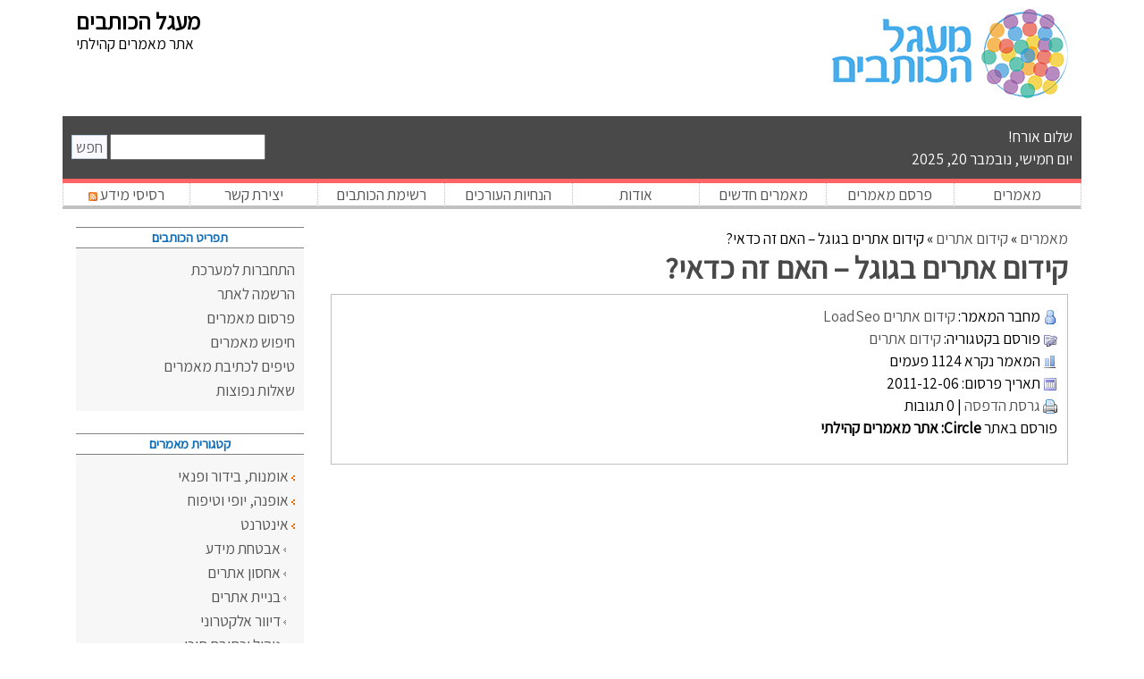

--- FILE ---
content_type: text/html; charset=UTF-8
request_url: http://www.circle.co.il/%D7%90%D7%99%D7%A0%D7%98%D7%A8%D7%A0%D7%98/%D7%A7%D7%99%D7%93%D7%95%D7%9D_%D7%90%D7%AA%D7%A8%D7%99%D7%9D/article_250.html
body_size: 9932
content:
<!doctype html>
<html lang="he">
 <head>
<!-- Google Tag Manager -->
<script>(function(w,d,s,l,i){w[l]=w[l]||[];w[l].push({'gtm.start':
new Date().getTime(),event:'gtm.js'});var f=d.getElementsByTagName(s)[0],
j=d.createElement(s),dl=l!='dataLayer'?'&l='+l:'';j.async=true;j.src=
'https://www.googletagmanager.com/gtm.js?id='+i+dl;f.parentNode.insertBefore(j,f);
})(window,document,'script','dataLayer','GTM-5D43LGK');</script>
<!-- End Google Tag Manager -->
  <meta charset="UTF-8">
  <meta name="robots" content="INDEX,FOLLOW" />
<link rel="icon" href="https://www.circle.co.il/favicon.ico" type="image/x-icon">



  <meta name="description" content="האם ההשקעה בגוגל היא אכן הכדאית ביותר? האם ישנן אלטרנטיבות יעילות, והאם כדאי לשים ע" />
  <meta name="keywords" content="קידום אתרים, מקדם אתרים, מקום ראשון בגוגל, מקצוע קידום אתרים" />


  <title>קידום אתרים בגוגל – האם זה כדאי? - מאמרים Circle</title>
<meta name="viewport" content="width=device-width, initial-scale=1">

<!-- jQuery 3.7.1 -->
<script src="https://cdnjs.cloudflare.com/ajax/libs/jquery/3.7.1/jquery.min.js" integrity="sha512-v2CJ7UaYy4JwqLDIrZUI/4hqeoQieOmAZNXBeQyjo21dadnwR+8ZaIJVT8EE2iyI61OV8e6M8PP2/4hpQINQ/g==" crossorigin="anonymous" referrerpolicy="no-referrer"></script>

<!-- Bootstrap 4.0.0 -->
<link rel="stylesheet" href="https://maxcdn.bootstrapcdn.com/bootstrap/4.0.0/css/bootstrap.min.css" integrity="sha384-Gn5384xqQ1aoWXA+058RXPxPg6fy4IWvTNh0E263XmFcJlSAwiGgFAW/dAiS6JXm" crossorigin="anonymous">
<script src="https://maxcdn.bootstrapcdn.com/bootstrap/4.0.0/js/bootstrap.min.js" integrity="sha384-JZR6Spejh4U02d8jOt6vLEHfe/JQGiRRSQQxSfFWpi1MquVdAyjUar5+76PVCmYl" crossorigin="anonymous"></script>

<!-- Fancy Box 3.5.7 -->
<script src="https://cdnjs.cloudflare.com/ajax/libs/fancybox/3.5.7/jquery.fancybox.js" integrity="sha512-j7/1CJweOskkQiS5RD9W8zhEG9D9vpgByNGxPIqkO5KrXrwyDAroM9aQ9w8J7oRqwxGyz429hPVk/zR6IOMtSA==" crossorigin="anonymous" referrerpolicy="no-referrer"></script>
<link rel="stylesheet" href="https://cdnjs.cloudflare.com/ajax/libs/fancybox/3.5.7/jquery.fancybox.css" integrity="sha512-nNlU0WK2QfKsuEmdcTwkeh+lhGs6uyOxuUs+n+0oXSYDok5qy0EI0lt01ZynHq6+p/tbgpZ7P+yUb+r71wqdXg==" crossorigin="anonymous" referrerpolicy="no-referrer" />

<!-- Google Assistant Font -->
<link rel="preconnect" href="https://fonts.googleapis.com">
<link rel="preconnect" href="https://fonts.gstatic.com" crossorigin>
<link href="https://fonts.googleapis.com/css2?family=Assistant:wght@400&family=Secular+One&display=swap" rel="stylesheet">

<script src="https://cdn.tiny.cloud/1/mr64tliwmjhozqhu5sj48irmk17fbfm8dtdf3rux7m2udjvj/tinymce/7/tinymce.min.js" referrerpolicy="origin"></script>

  

  <link rel='stylesheet' type='text/css' href='/skins/default/styles.css' />
 
   <link rel="stylesheet" href="/js/fancybox/fancy.css" />
 
 
 
   <script src="/js/jquery.js" type="text/javascript"></script>
 
   <script src="/js/articlems.js" type="text/javascript"></script>
 
   <script src="/js/fancybox/jquery.metadata.js" type="text/javascript"></script>
 
   <script src="/js/fancybox/jquery.fancybox-1.0.0.js" type="text/javascript"></script>
 

 <style type="text/css">  
  
 </style>

 <script type='text/javascript'>	
    
    $(document).ready(function(){
      $("a.image").fancybox({	'zoomSpeedIn': 0, 'zoomSpeedOut': 0 });
    });
  </script>
  
 </head>
<body style="direction: rtl; text-align: right; ">
<!-- Google Tag Manager (noscript) -->
<noscript><iframe src="https://www.googletagmanager.com/ns.html?id=GTM-5D43LGK"
height="0" width="0" style="display:none;visibility:hidden"></iframe></noscript>
<!-- End Google Tag Manager (noscript) -->

<header>
	<div class="container">
		<div class="row">
			<div class="col-md-8 header-item">
				<a href="https://www.circle.co.il/"><img src="https://www.circle.co.il/skins/default/img/logo.png" width="264" height="100" alt="אתר מאמרים"/></a>
			</div>			
			<div class="col-md-4 header-item seo">
				<span style="font-weight: bold; font-size: 150%; line-height: 1; display: block;">מעגל הכותבים</span>
				אתר מאמרים קהילתי
			</div>
		</div>
		<div class="row" style="border-bottom: solid 5px #ff6363; background: #494949; color: white;">
			<div class="col-md-8 header-user">
				שלום אורח!<br /><script type="text/javascript">
<!-- Begin
d = new Array(
"יום ראשון",
"יום שני",
"יום שלישי",
"יום רביעי",
"יום חמישי",
"יום שישי",
"יום שבת"
);

m = new Array(
"ינואר",
"פברואר",
"מרץ",
"אפריל",
"מאי",
"יוני",
"יולי",
"אוגוסט",
"ספטמבר",
"אוקטובר",
"נובמבר",
"דצמבר"
);

today = new Date();
day = today.getDate();
year = today.getYear();

if (year < 2000) 
year = year + 1900;

end = "";
if (day==1 || day==21 || day==31) end="";
if (day==2 || day==22) end="";
if (day==3 || day==23) end="";
day+=end;

document.write(d[today.getDay()]+", "+m[today.getMonth()]+" ");
document.write(day+", " + year);
document.write("</center&nbsp;>");
// End -->
</script>

			</div>			
			<div class="col-md-4 header-search">
				<form class="qs" method="get" action="/חיפוש/">				  
				  <input type="hidden" name="a" value="search">
				  <input class="textfield" type="text" name="q" value="" size="20" maxlength="250" />
				  <input class="button" type="submit" name="sa" value="חפש" />				 
				</form>
			</div>
		</div>
<div class="containter">
	<div class="row top-menu">
		<a href="/" class="col">מאמרים</a>
		<a href="/פרסום_מאמר/" class="col">פרסם מאמרים</a>
		<a href="https://www.circle.co.il/latest/" class="col">מאמרים חדשים</a>
		<a href="https://www.circle.co.il/%D7%90%D7%95%D7%93%D7%95%D7%AA_%D7%9E%D7%A2%D7%92%D7%9C_%D7%94%D7%9B%D7%95%D7%AA%D7%91%D7%99%D7%9D.html" class="col">אודות</a>
		<a href="https://www.circle.co.il/הנחיות_העורכים.html" class="col">הנחיות העורכים</a>
		<a href="https://www.circle.co.il/משתמשים/" class="col">רשימת הכותבים</a>
		<a href="https://www.circle.co.il/contact/" class="col">יצירת קשר</a>
		<a href="/latest/?fmt=rss" rel="nofollow" class="col">רסיסי מידע <img src="https://www.circle.co.il/images/rss.gif" border="0" width="10" alt="הזנת RSS" /></a>
	</div>
</div>
</div>

<div class="container">
	<div class="row">
		<div class="col-md-9">
			<div itemscope itemtype="https://schema.org/BreadcrumbList">
	<span itemprop="itemListElement" itemscope itemtype="https://schema.org/ListItem">
		<a itemprop="item" href="http://www.circle.co.il/">
			<span itemprop="name">מאמרים</span>
		</a>
		<meta itemprop="position" content="1" />
	</span> » 
	<span itemprop="itemListElement" itemscope itemtype="https://schema.org/ListItem">
		<a itemprop="item" href="/%D7%90%D7%99%D7%A0%D7%98%D7%A8%D7%A0%D7%98/%D7%A7%D7%99%D7%93%D7%95%D7%9D_%D7%90%D7%AA%D7%A8%D7%99%D7%9D/">
			<span itemprop="name">קידום אתרים</span>
		</a>
		<meta itemprop="position" content="2" />
	</span> »				
	קידום אתרים בגוגל – האם זה כדאי?
</div>
<div itemscope itemtype="http://schema.org/Article">
	<h1 itemprop="name"><span itemprop="headline">קידום אתרים בגוגל – האם זה כדאי?</span></h1>
	<div style="padding: 10px; border:1px solid silver;">
		<table>
			<tr>
				<td>
					<p>
						<img src="http://www.circle.co.il/skins/default/img/writer.png" alt="" border="0" /> מחבר המאמר: <b><span itemprop="author"><a href="/פרופיל/-353.html">קידום אתרים LoadSeo</a></span></b><br />
						<img src="http://www.circle.co.il/skins/default/img/folder.png" alt="" border="0" /> פורסם בקטגוריה: <a href="/%D7%90%D7%99%D7%A0%D7%98%D7%A8%D7%A0%D7%98/%D7%A7%D7%99%D7%93%D7%95%D7%9D_%D7%90%D7%AA%D7%A8%D7%99%D7%9D/">קידום אתרים</a><br />
						<img src="http://www.circle.co.il/skins/default/img/read.png" alt="" border="0" /> המאמר נקרא 1124 פעמים<br />
						<img src="http://www.circle.co.il/skins/default/img/calendar.png" alt="" border="0" /> תאריך פרסום: <span itemprop="datePublished">2011-12-06</span><br />
						<img src="http://www.circle.co.il/skins/default/img/printer.png" alt="" border="0" /> <a href="/מאמרים/printview-30649.html" rel="nofollow" >גרסת הדפסה</a> | 0 תגובות<br />
						<!-- TEMPLATE NOTICE: {$Blocks->sharethis} not found-->
						פורסם באתר <span itemprop="publisher" itemscope itemtype="https://schema.org/Organization">
						<strong><span itemprop="name">Circle: אתר מאמרים קהילתי</span>
						<span itemprop="logo" itemscope itemtype="https://schema.org/ImageObject">
						<meta itemprop="url" content="http://www.circle.co.il/skins/default/img/logo.png">
						<meta itemprop="width" content="264">
						<meta itemprop="height" content="100">
						</span>
						</span></strong></span>	
						<meta itemscope itemprop="mainEntityOfPage" itemType="https://schema.org/WebPage" itemid="http://www.circle.co.il/%D7%90%D7%99%D7%A0%D7%98%D7%A8%D7%A0%D7%98/%D7%A7%D7%99%D7%93%D7%95%D7%9D_%D7%90%D7%AA%D7%A8%D7%99%D7%9D/article_250.html">
					</p>
				</td>
			</tr>
		</table>
	</div>
	<br />
	
	
	<script async src="https://pagead2.googlesyndication.com/pagead/js/adsbygoogle.js"></script>
	<ins class="adsbygoogle"
	style="display:block; text-align:center;"
	data-ad-layout="in-article"
	data-ad-format="fluid"
	data-ad-client="ca-pub-6206826094416907"
	data-ad-slot="9034194796"></ins>
	<script>
	(adsbygoogle = window.adsbygoogle || []).push({});
	</script>
	<br>
	
	



	<div class="ArticleText">
	<p style="margin:4px;">
	<h1>קידום אתרים - קידום אתרים בגוגל &ndash; האם זה כדאי?</h1>
<p>החלטת לקדם את האתר? עשית את הצעד הראשון בכיוון הנכון! קידום אתר משמעותו טיפוס במעלה תוצאות החיפוש במנועי החיפוש לכיוון התוצאות הראשונות, אלו שהחשיפה אליהן היא הגדולה ביותר. מקובל לחשוב כי גוגל הוא מנוע החיפוש הגדול ביותר &ndash; אך האם ההשקעה בו היא אכן הכדאית ביותר? האם ישנן אלטרנטיבות יעילות, והאם כדאי לשים עליהן דגש מיוחד? ואם כבר &ndash; מהם היתרונות שבקידום דווקא בגוגל על פני מנועי חיפוש אחרים? התשובות &ndash; בהמשך.</p>
<h2>קידום אתרים בגוגל &ndash; סטטיסטיקות שימוש</h2>
<p>לא ניתן להתחיל לכתוב על נתחי שוק וכדאיות פרסום ללא מספרים יבשים. גופים רבים עוסקים במיפוי הפעילות המתבצעת באינטרנט, לרבות מגמות החיפוש העולמיות.עבור 2006, נתח השוק של החיפושים בגוגל עמד על 48.5% מכלל החיפושים. בתקופה מקבילה ב2008 המספר גדל ל-61.6% מכלל החיפושים. לפי סטטיסטיקות אפריל 2011, לא פחות מ-78.58% מכלל החיפושים בעולם מתבצעים דרך גוגל &ndash; לרבות חיפוש דרך דפדפן, דרך האתר ודרך כלים אחרים. ניתן לראות צמיחה של כאחוז בין כל שני חודשים סמוכים לאורך הרבעון האחרון של 2010 והרבעון הראשון של 2011.ניתן לראות כי מדובר במספרים גבוהים למדי, אשר מצטרפים לסל שירותים נרחב המוצע על ידי גוגל.השאלה החשובה היא &ndash; האם מספרים אלו מצדיקים <strong><a href="http://seo.livecity.co.il/161816/%D7%A7%D7%99%D7%93%D7%95%D7%9D%2D%D7%90%D7%AA%D7%A8%D7%99%D7%9D%2D%D7%91%D7%92%D7%95%D7%92%D7%9C%2D%D7%94%D7%90%D7%9D%2D%D7%96%D7%94%2D%D7%9B%D7%93%D7%90%D7%99" target="_blank">קידום אתרים בגוגל</a></strong>? קיים מונח מתחומי הכלכלה הקרוי "זנב ארוך", בו משתמשים בתהליך קידום כדי לתאר מצב בו גם אם מילת חיפוש מסויימת פופולרית ביותר, ניתן להגיע למספר רב יותר של אנשים דרך התמקדות בביטויים פחות פופולריים אך ממוקדים יותר.</p>
<h2>קידום אתרים בגוגל &ndash; מוצרים משלימים</h2>
<p>מלבד שירות החיפוש, גוגל מציעים מגוון כלים המשתלבים אחד בשני לטובת יצירת מגוון פתרונות מבוססי אינטרנט. החל משירות <strong><a href="http://www.livecity.co.il" target="_blank">בניית אתרים</a></strong>, דרך כלי סטטיסטיקה ואיסוף נתונים, כלים לבדיקת מגמות התעניינות גלובליות ועד למערכות ייעודיות הנותנות מענה לעוסקים בתחומי <strong><a href="http://marketing.livecity.co.il" target="_blank" target="_blank">פרסום באינטרנט</a></strong> &ndash; שירותי ענק התוכנה הם רבים ונרחבים.יש שיראו בכך יתרון, אך לעיתים מגוון הכלים השונים עלול לסנוור.כשעוסקים בקידום אתרים בגוגל, לרוב מקדם האתרים יבחר להשתמש בכלים רבים שחברה זו מציעה. לדבר זה עלולות להיות משמעויות רבות &ndash; בין אם מדובר בהנחת כל הביצים בסל אחד, ועד למדיניות איסוף המידע שמאפשרת לגוגל לאסוף נתונים וסטטיסטיקות שימוש.</p>
<h2>קידום אתרים בגוגל &ndash; יתרונות וחסרונות</h2>
<p>היתרון הגדול ביותר בקידום אתרים בגוגל ברור ונובע עוד מסעיף הסטטיסטיקה &ndash; המספרים מדברים בעד עצמם. רוב גולשי העולם משתמשים במנוע חיפוש זה והסבירות לכך שתנועה משם תהיה רלוונטית &ndash; נחשבת לגבוהה. הכלים המשלימים שצויינו קודם מהווים יתרון נוסף, שכן ניתן לנהל את כל ההתנהלות הקידומית דרך ממשקים אחידים וברורים.החיסרון הבולט נובע ישירות מהיתרון &ndash; כולם שם. בתחומים רבים ישנה תחרות עזה בין כלל המשתמשים שמעוניינים להיות שם לא פחות מכם, ומדובר בתהליכים ממושכים (לעיתים חודשים) עד שניתן לראות פרי. נכון &ndash; התחרות העיקרית היא תמיד מול העשיריה הפותחת (עשרת התוצאות הראשונות, המהוות את העמוד הראשון) &ndash; אך לא תמיד תחרות זו מצדיקה את המאמץ, לפי מודל הזנב הארוך שהוסבר קודם.בנוסף, למרות מאמצי גוגל לשפר את האלגוריתם תמידית, עדיין ניתן למצוא בכל תחום "ספאם" &ndash; תוצאות בלתי רלוונטיות שהוכנסו לשם על ידי מקדמים מתחרים על מנת לשרת אינטרס כלשהו &ndash; בהם עדיין תצטרכו להתחרות בכל מקרה.</p>
<h2>קידום אתרים בגוגל &ndash; מי הם המתחרים?</h2>
<p>אם לא קידום אתרים בגוגל &ndash; אז איפה כן? הפער שאינו תפוס על ידי גוגל, מתמלא על ידי מספר מנועי חיפוש מובילים אחרים &ndash; בהם בינג של מיקרוסופט, מנוע החיפוש של יאהו, Ask ואף AOL. שיתופי פעולה כאלה ואחרים מגדילים, משיקולים מסחריים, את נתחי מנועי החיפוש המתחרים (לדוגמא, שימוש ב"בינג" במסגרת תוצאות החיפוש באתר פייסבוק), וקיימים מנועי חיפוש הפונים לנישות ספציפיות. בקטגוריה זו ניתן למצוא את Kosmix הבונה דף תוכן הנראה כערך אנציקלופדי &ndash; עם הגדרה מויקיפדיה, תכנים רלוונטיים נוספים ועוד לגבי מונח החיפוש, את Wolfram המציע חיפוש בעל פן מדעי וחישובי, StumbleUpon המבוסס על תוכן שגולשים שיתפו ועוד.מלבד האמור, אמנם גוגל מוביל בזירה הכלל-עולמית, אך לכל מדינה יכולות להיות העדפות חיפוש משלה. לדוגמא, מרבית תושבי רוסיה מעדיפים לשלוח את חיפושיהם למנוע Yandex הכולל תוצאות שהן רלוונטיות יותר לשוק המקומי, Seznam המותאם לשוק הצ'כי ו- Baidu בו רוב הסינים רגילים לחפש. כלומר, במידה ופונים לנישה ספציפית או לקהל במדינה מסויימת, רצוי לבחון היטב את הרגלי החיפוש הרלוונטיים &ndash; לא תמיד גוגל יוביל בראש...ראינו מספר דוגמאות בהן חשיפה במנוע חיפוש אחר עלולה להיות רלוונטית יותר מקידום בין מיליון תוצאות החיפוש בגוגל, בין אם פונים לקהל של מדינה ספציפית, אנשים המתעניינים בנישה מסויימת וכן הלאה.</p>
<h2>קידום אתרים בגוגל &ndash; לסיכום</h2>
<p>ראינו כי קידום אתרים בגוגל הינו כדאי לרוב, אך לא נעדיף לקדם את אתרנו בגוגל כברירת מחדל &ndash; אלא לאחר בדיקה ומחקר. קיימים מתחרים רבים בשוק ופתרונותיהם נותנים מענה למגוון רחב של צרכים, לכן אם אתרנו צריך להיות ראשון, ייתכן וקיים מנוע חיפוש בו ההשקעה תהיה יותר כדאית מלנסות להתברג בין עשרות מיליוני תוצאות קיימות.חשיבותו של איש קידום אתרים מתבטאת בין השאר גם בהכרת השוק עבור הלקוח, והכרת הכלים באמצעותם ניתן לחקור שווקים אלו. התייעצו עם איש הקידום שלכם ובדקו האם קידום אתרים בגוגל הוא הפתרון המתאים עבורכם. בעקבות מחקר מקיף, תוכלו לגבש מסקנה האם אתרכם צריך להיות בראש תוצאות החיפוש בגוגל, או שמא דווקא אתר אחר יכול להביא אליכם תנועה רבה יותר, בהשקעה קטנה יותר.</p>
	</p>
	</div>
	<meta itemprop="image" content="http://www.circle.co.il/skins/default/img/logo.png">
	<script async src="https://pagead2.googlesyndication.com/pagead/js/adsbygoogle.js"></script>
	<ins class="adsbygoogle"
	style="display:block; text-align:center;"
	data-ad-layout="in-article"
	data-ad-format="fluid"
	data-ad-client="ca-pub-6206826094416907"
	data-ad-slot="9034194796"></ins>
	<script>
	(adsbygoogle = window.adsbygoogle || []).push({});
	</script>
	<br>
	<div style="padding: 0 20px 0 10px;">
		<h2>אודות מחבר המאמר:</h2>
		<div class="ArticleText">
			<p>LoadSEO - חברת מתמחה בתחום <a href="http://www.loadseo.co.il/" target="_blank">קידום אתרים</a> באינטרנט. מתמחים באופטמיזציה OnSite ובתהליכי <a href="http://www.loadseo.co.il/24505/קידום-אתרים-בגוגל" target="_blank">קידום בגוגל</a>. לפרטים אנא צרו קשר טלפוני במספר: 08-6466820 או בכתובת הדואר <a href="mailto:Info@LoadSEO.co.il" target="_blank">Info@LoadSEO.co.il </a></p>
		</div>
		<hr />
	</div>
	<br />
	דירוג המאמר: <b>לא דורג עדיין</b>

<form action="/%D7%90%D7%99%D7%A0%D7%98%D7%A8%D7%A0%D7%98/%D7%A7%D7%99%D7%93%D7%95%D7%9D_%D7%90%D7%AA%D7%A8%D7%99%D7%9D/article_250.html" method="post" style="margin:0">
<select name=vote_rating style="font-size:9pt">
<option value=-1>--תן ציון--
<option value=0>משעמם
<option value=1>לא משהו
<option value=2>טוב
<option value=3>טוב מאוד
<option value=4>מצויין
<option value=5>מרתק
</select>
<input type=submit style="font-size:9pt" name=vote_submit value="דרג את המאמר">
</form>  

<br>

	<h3><a href="https://www.circle.co.il/תגובות/?id=30649&fmt=rss" rel="nofollow"><img src="/images/rss_icon_small.jpg" border="0" width="12" alt="תגובות למאמר קידום אתרים בגוגל – האם זה כדאי?"/></a> תגובות למאמר קידום אתרים בגוגל – האם זה כדאי?</h3>

עד כה לא נרשמו כל תגובות למאמר קידום אתרים בגוגל – האם זה כדאי?. רוצה להיות הראשון?


<h4>הוספת תגובה חדשה</h4><br />


<form action="/%D7%90%D7%99%D7%A0%D7%98%D7%A8%D7%A0%D7%98/%D7%A7%D7%99%D7%93%D7%95%D7%9D_%D7%90%D7%AA%D7%A8%D7%99%D7%9D/article_250.html#comments" method="post">

<b>שם מלא:</b><br />
<input type=text size=30 name="comment_author_name" value=""><br><br>
<b>כתובת דוא"ל:</b><br />
<input type=text size=30 name="comment_author_email" value=""><br><br>
<b>תוכן התגובה</b><br />
<textarea name="comment_text" style="width:50%"></textarea>
<br>

  <b>הקלידו את הקוד שבתמונה</b><br>

<input type=text name="image_verification">
<p><img src="/visual-captcha.php" width="200" height="60" alt="Visual CAPTCHA" /></p>



<br />
<input type=submit name="comment_submit" value="שלח תגובה" style="font-size:9pt">

</form>
<a name="comments"></a>





<!-- TEMPLATE NOTICE: {$Blocks->disqus} not found-->


	<h2>מאמרים נוספים בנושא קידום אתרים</h2> 
	 
	<img src="/skins/default/img/page.gif" border="0" width="13" height="11" alt="" />  <a href='/%D7%90%D7%99%D7%A0%D7%98%D7%A8%D7%A0%D7%98/%D7%A7%D7%99%D7%93%D7%95%D7%9D_%D7%90%D7%AA%D7%A8%D7%99%D7%9D/article_374.html'>		
	קידום אורגני בגוגל – איך לשפר את הדירוג ולהגיע לראש התוצאות?</a><br />
	 
	<img src="/skins/default/img/page.gif" border="0" width="13" height="11" alt="" />  <a href='/%D7%90%D7%99%D7%A0%D7%98%D7%A8%D7%A0%D7%98/%D7%A7%D7%99%D7%93%D7%95%D7%9D_%D7%90%D7%AA%D7%A8%D7%99%D7%9D/article_373.html'>		
	אוסמוזה הפוכה</a><br />
	 
	<img src="/skins/default/img/page.gif" border="0" width="13" height="11" alt="" />  <a href='/%D7%90%D7%99%D7%A0%D7%98%D7%A8%D7%A0%D7%98/%D7%A7%D7%99%D7%93%D7%95%D7%9D_%D7%90%D7%AA%D7%A8%D7%99%D7%9D/article_372.html'>		
	איך לטפל בתלונות של לקוחות בדרך הטובה ביותר?</a><br />
	 
	<img src="/skins/default/img/page.gif" border="0" width="13" height="11" alt="" />  <a href='/%D7%90%D7%99%D7%A0%D7%98%D7%A8%D7%A0%D7%98/%D7%A7%D7%99%D7%93%D7%95%D7%9D_%D7%90%D7%AA%D7%A8%D7%99%D7%9D/article_371.html'>		
	כל בעל אתר אינטרנט רוצה צריך קידום אתרים בגוגל?</a><br />
	 
	<img src="/skins/default/img/page.gif" border="0" width="13" height="11" alt="" />  <a href='/%D7%90%D7%99%D7%A0%D7%98%D7%A8%D7%A0%D7%98/%D7%A7%D7%99%D7%93%D7%95%D7%9D_%D7%90%D7%AA%D7%A8%D7%99%D7%9D/article_368.html'>		
	איך אפשר לדעת שהתוכן שכתבתם הוא איכותי ומספיק מתאים לאתר</a><br />
	 
	<img src="/skins/default/img/page.gif" border="0" width="13" height="11" alt="" />  <a href='/%D7%90%D7%99%D7%A0%D7%98%D7%A8%D7%A0%D7%98/%D7%A7%D7%99%D7%93%D7%95%D7%9D_%D7%90%D7%AA%D7%A8%D7%99%D7%9D/article_367.html'>		
	התוספים שכל אתר וורדפרס חייב</a><br />
	 
	<img src="/skins/default/img/page.gif" border="0" width="13" height="11" alt="" />  <a href='/%D7%90%D7%99%D7%A0%D7%98%D7%A8%D7%A0%D7%98/%D7%A7%D7%99%D7%93%D7%95%D7%9D_%D7%90%D7%AA%D7%A8%D7%99%D7%9D/article_366.html'>		
	5 טיפים לקידום אתרים אורגני בגוגל</a><br />
	 
	<img src="/skins/default/img/page.gif" border="0" width="13" height="11" alt="" />  <a href='/%D7%90%D7%99%D7%A0%D7%98%D7%A8%D7%A0%D7%98/%D7%A7%D7%99%D7%93%D7%95%D7%9D_%D7%90%D7%AA%D7%A8%D7%99%D7%9D/article_365.html'>		
	קידום אתרים ב-2020 על מה כדאי לתת את הדגש?</a><br />
	 
	<img src="/skins/default/img/page.gif" border="0" width="13" height="11" alt="" />  <a href='/%D7%90%D7%99%D7%A0%D7%98%D7%A8%D7%A0%D7%98/%D7%A7%D7%99%D7%93%D7%95%D7%9D_%D7%90%D7%AA%D7%A8%D7%99%D7%9D/article_364.html'>		
	קידום אורגני בגוגל</a><br />
	 
	<img src="/skins/default/img/page.gif" border="0" width="13" height="11" alt="" />  <a href='/%D7%90%D7%99%D7%A0%D7%98%D7%A8%D7%A0%D7%98/%D7%A7%D7%99%D7%93%D7%95%D7%9D_%D7%90%D7%AA%D7%A8%D7%99%D7%9D/article_363.html'>		
	פרסום, שיווק ומכירה און ליין- מה מתקדם?</a><br />
	 
	<img src="/skins/default/img/page.gif" border="0" width="13" height="11" alt="" />  <a href='/%D7%90%D7%99%D7%A0%D7%98%D7%A8%D7%A0%D7%98/%D7%A7%D7%99%D7%93%D7%95%D7%9D_%D7%90%D7%AA%D7%A8%D7%99%D7%9D/article_216.html'>		
	בחירת חברה לקידום אתרים</a><br />
	 
	<img src="/skins/default/img/page.gif" border="0" width="13" height="11" alt="" />  <a href='/%D7%90%D7%99%D7%A0%D7%98%D7%A8%D7%A0%D7%98/%D7%A7%D7%99%D7%93%D7%95%D7%9D_%D7%90%D7%AA%D7%A8%D7%99%D7%9D/article_215.html'>		
	קידום אתרים - הדרך שלך להצלחה</a><br />
	 
	<img src="/skins/default/img/page.gif" border="0" width="13" height="11" alt="" />  <a href='/%D7%90%D7%99%D7%A0%D7%98%D7%A8%D7%A0%D7%98/%D7%A7%D7%99%D7%93%D7%95%D7%9D_%D7%90%D7%AA%D7%A8%D7%99%D7%9D/article_212.html'>		
	מה היתרונות בקידום אורגני בגוגל</a><br />
	 
	<img src="/skins/default/img/page.gif" border="0" width="13" height="11" alt="" />  <a href='/%D7%90%D7%99%D7%A0%D7%98%D7%A8%D7%A0%D7%98/%D7%A7%D7%99%D7%93%D7%95%D7%9D_%D7%90%D7%AA%D7%A8%D7%99%D7%9D/article_205.html'>		
	כתיבת מאמרים לצורך קידום אתרים</a><br />
	 
	<img src="/skins/default/img/page.gif" border="0" width="13" height="11" alt="" />  <a href='/%D7%90%D7%99%D7%A0%D7%98%D7%A8%D7%A0%D7%98/%D7%A7%D7%99%D7%93%D7%95%D7%9D_%D7%90%D7%AA%D7%A8%D7%99%D7%9D/article_198.html'>		
	קידום אתרים – כיצד להיות בולט בשטח</a><br />
	
	<br />

	<p>הנך נמצא כאן: קידום אתרים בגוגל – האם זה כדאי?.</p>

	<div class="ArticleText">
		<div style="border:1px solid orange; padding: 10px;">
			<table border="0">
			<tbody>
			<tr>
			<td>
			<img src="http://www.circle.co.il/skins/default/img/publish.png" border="0" alt="פרסם את מאמריך באתר!" style="margin-left: 20px;">
			</td>
			<td>
			<b>פרסם את מאמריך באתר!</b> <br />
			תהנה מחשיפה מקצועית בחינם ואפשר לאלפי גולשים פוטנציאליים להיחשף לדעותיך.<br /> <a href="http://www.circle.co.il/פרסום_מאמר/">פרסם מאמר</a>.
			</td>
			</tr>
			</tbody>
			</table>
		</div>
	</div>
</div>

		</div>
		<div class="col-md-3">
			<div>
				<div id="sidebar">
<div class=sb bgcolor="white">תפריט הכותבים</div>
<div class=navbox2>
<ul style="padding-top: 10px; padding-bottom: 10px;">
 
   <li><a href='/כניסה/' >התחברות למערכת</a></li>
   <li><a href='/הרשמה/' >הרשמה לאתר</a></li>

   <li><a href='/פרסום_מאמר/'>פרסום מאמרים</a></li>
   <li><a href='/חיפוש/' >חיפוש מאמרים</a></li>
   <li><a href="/טיפים_לכתיבת_מאמרים.html" >טיפים לכתיבת מאמרים</a></li>
   <li><a href="/שאלות_נפוצות.html">שאלות נפוצות</a></li>

</ul>
<br />
</div>
</div>

			</div>
			<div>
				<div class="sb">קטגורית מאמרים</div>
<div class="navbox2">
	<ul style="padding-top: 10px; padding-bottom: 10px;">
		 <li><img src="/images/arrows[1].gif" alt="" /> <a href="/%D7%90%D7%95%D7%9E%D7%A0%D7%95%D7%AA_%D7%91%D7%99%D7%93%D7%95%D7%A8_%D7%95%D7%A4%D7%A0%D7%90%D7%99/" אומנות, בידור ופנאי">אומנות, בידור ופנאי</a></li><li><img src="/images/arrows[1].gif" alt="" /> <a href="/%D7%90%D7%95%D7%A4%D7%A0%D7%94_%D7%99%D7%95%D7%A4%D7%99_%D7%95%D7%98%D7%99%D7%A4%D7%95%D7%97/" אופנה, יופי וטיפוח">אופנה, יופי וטיפוח</a></li><li><img src="/images/arrows[1].gif" alt="" /> <a href="/%D7%90%D7%99%D7%A0%D7%98%D7%A8%D7%A0%D7%98/" אינטרנט">אינטרנט</a></li><li><span style="padding-right: 10px;"><img src="/images/arrows[2].gif" alt="" /> <a href="/%D7%90%D7%99%D7%A0%D7%98%D7%A8%D7%A0%D7%98/%D7%90%D7%91%D7%98%D7%97%D7%AA_%D7%9E%D7%99%D7%93%D7%A2/" אבטחת מידע">אבטחת מידע</a></span></li><li><span style="padding-right: 10px;"><img src="/images/arrows[2].gif" alt="" /> <a href="/%D7%90%D7%99%D7%A0%D7%98%D7%A8%D7%A0%D7%98/%D7%90%D7%97%D7%A1%D7%95%D7%9F_%D7%90%D7%AA%D7%A8%D7%99%D7%9D/" אחסון אתרים">אחסון אתרים</a></span></li><li><span style="padding-right: 10px;"><img src="/images/arrows[2].gif" alt="" /> <a href="/%D7%90%D7%99%D7%A0%D7%98%D7%A8%D7%A0%D7%98/%D7%91%D7%A0%D7%99%D7%99%D7%AA_%D7%90%D7%AA%D7%A8%D7%99%D7%9D/" בניית אתרים">בניית אתרים</a></span></li><li><span style="padding-right: 10px;"><img src="/images/arrows[2].gif" alt="" /> <a href="/%D7%90%D7%99%D7%A0%D7%98%D7%A8%D7%A0%D7%98/%D7%93%D7%99%D7%95%D7%95%D7%A8_%D7%90%D7%9C%D7%A7%D7%98%D7%A8%D7%95%D7%A0%D7%99/" דיוור אלקטרוני">דיוור אלקטרוני</a></span></li><li><span style="padding-right: 10px;"><img src="/images/arrows[2].gif" alt="" /> <a href="/%D7%90%D7%99%D7%A0%D7%98%D7%A8%D7%A0%D7%98/%D7%A0%D7%99%D7%94%D7%95%D7%9C_%D7%95%D7%9B%D7%AA%D7%99%D7%91%D7%AA_%D7%AA%D7%95%D7%9B%D7%9F/" ניהול וכתיבת תוכן">ניהול וכתיבת תוכן</a></span></li><li><span style="padding-right: 10px;"><img src="/images/arrows[2].gif" alt="" /> <a href="/%D7%90%D7%99%D7%A0%D7%98%D7%A8%D7%A0%D7%98/%D7%A2%D7%99%D7%A6%D7%95%D7%91_%D7%90%D7%AA%D7%A8%D7%99%D7%9D/" עיצוב אתרים">עיצוב אתרים</a></span></li><li><span style="padding-right: 10px;"><img src="/images/arrows[2].gif" alt="" /> <a href="/%D7%90%D7%99%D7%A0%D7%98%D7%A8%D7%A0%D7%98/%D7%A2%D7%A1%D7%A7%D7%99%D7%9D-%D7%9E%D7%A7%D7%95%D7%95%D7%A0%D7%99%D7%9D/" עסקים מקוונים">עסקים מקוונים</a></span></li><li><span style="padding-right: 10px;"><img src="/images/arrows[2].gif" alt="" /> <a href="/%D7%90%D7%99%D7%A0%D7%98%D7%A8%D7%A0%D7%98/%D7%A4%D7%A8%D7%A1%D7%95%D7%9D-%D7%91%D7%90%D7%99%D7%A0%D7%98%D7%A8%D7%A0%D7%98/" פרסום באינטרנט">פרסום באינטרנט</a></span></li><li><span style="padding-right: 10px;"><img src="/images/arrows[2].gif" alt="" /> <a href="/%D7%90%D7%99%D7%A0%D7%98%D7%A8%D7%A0%D7%98/%D7%A7%D7%99%D7%93%D7%95%D7%9D_%D7%90%D7%AA%D7%A8%D7%99%D7%9D/" קידום אתרים">קידום אתרים</a></span></li><li><span style="padding-right: 10px;"><img src="/images/arrows[2].gif" alt="" /> <a href="/%D7%90%D7%99%D7%A0%D7%98%D7%A8%D7%A0%D7%98/%D7%A8%D7%A9%D7%AA%D7%95%D7%AA_%D7%97%D7%91%D7%A8%D7%AA%D7%99%D7%95%D7%AA/" רשתות חברתיות">רשתות חברתיות</a></span></li><li><span style="padding-right: 10px;"><img src="/images/arrows[2].gif" alt="" /> <a href="/%D7%90%D7%99%D7%A0%D7%98%D7%A8%D7%A0%D7%98/%D7%A9%D7%97%D7%96%D7%95%D7%A8_%D7%9E%D7%99%D7%93%D7%A2/" שחזור מידע">שחזור מידע</a></span></li><li><span style="padding-right: 10px;"><img src="/images/arrows[2].gif" alt="" /> <a href="/%D7%90%D7%99%D7%A0%D7%98%D7%A8%D7%A0%D7%98/%D7%A9%D7%99%D7%95%D7%95%D7%A7-%D7%91%D7%90%D7%99%D7%A0%D7%98%D7%A8%D7%A0%D7%98/" שיווק באינטרנט">שיווק באינטרנט</a></span></li><li><span style="padding-right: 10px;"><img src="/images/arrows[2].gif" alt="" /> <a href="/%D7%90%D7%99%D7%A0%D7%98%D7%A8%D7%A0%D7%98/%D7%AA%D7%95%D7%9B%D7%A0%D7%99%D7%95%D7%AA-%D7%A9%D7%95%D7%AA%D7%A4%D7%99%D7%9D/" תוכניות שותפים">תוכניות שותפים</a></span></li><li><img src="/images/arrows[1].gif" alt="" /> <a href="/%D7%91%D7%99%D7%98%D7%95%D7%97/" ביטוח">ביטוח</a></li><li><img src="/images/arrows[1].gif" alt="" /> <a href="/%D7%91%D7%99%D7%AA_%D7%A6%D7%A8%D7%9B%D7%A0%D7%95%D7%AA_%D7%95%D7%A9%D7%99%D7%A4%D7%95%D7%A6%D7%99%D7%9D/" בית, צרכנות ושיפוצים">בית, צרכנות ושיפוצים</a></li><li><img src="/images/arrows[1].gif" alt="" /> <a href="/%D7%91%D7%A2%D7%9C%D7%99_%D7%97%D7%99%D7%99%D7%9D/" בעלי חיים">בעלי חיים</a></li><li><img src="/images/arrows[1].gif" alt="" /> <a href="/%D7%91%D7%A8%D7%99%D7%90%D7%95%D7%AA_%D7%95%D7%A8%D7%A4%D7%95%D7%90%D7%94/" בריאות ורפואה">בריאות ורפואה</a></li><li><img src="/images/arrows[1].gif" alt="" /> <a href="/%D7%94%D7%95%D7%93%D7%A2%D7%95%D7%AA_%D7%9C%D7%A2%D7%99%D7%AA%D7%95%D7%A0%D7%95%D7%AA/" הודעות לעיתונות">הודעות לעיתונות</a></li><li><img src="/images/arrows[1].gif" alt="" /> <a href="/%D7%97%D7%91%D7%A8%D7%94_%D7%95%D7%A1%D7%91%D7%99%D7%91%D7%94/" חברה וסביבה">חברה וסביבה</a></li><li><img src="/images/arrows[1].gif" alt="" /> <a href="/%D7%97%D7%95%D7%A7_%D7%95%D7%9E%D7%A9%D7%A4%D7%98/" חוק ומשפט">חוק ומשפט</a></li><li><img src="/images/arrows[1].gif" alt="" /> <a href="/%D7%97%D7%99%D7%A0%D7%95%D7%9A_%D7%95%D7%9C%D7%99%D7%9E%D7%95%D7%93%D7%99%D7%9D/" חינוך ולימודים">חינוך ולימודים</a></li><li><img src="/images/arrows[1].gif" alt="" /> <a href="/%D7%97%D7%A9%D7%91%D7%95%D7%A0%D7%90%D7%95%D7%AA_%D7%95%D7%9E%D7%A1/" חשבונאות ומס">חשבונאות ומס</a></li><li><img src="/images/arrows[1].gif" alt="" /> <a href="/%D7%9B%D7%9C%D7%99_%D7%A8%D7%9B%D7%91_%D7%95%D7%AA%D7%97%D7%91%D7%95%D7%A8%D7%94/" כלי רכב ותחבורה">כלי רכב ותחבורה</a></li><li><img src="/images/arrows[1].gif" alt="" /> <a href="/%D7%9B%D7%A1%D7%A4%D7%99%D7%9D_%D7%95%D7%A4%D7%99%D7%A0%D7%A0%D7%A1%D7%99%D7%9D/" כספים ופיננסים">כספים ופיננסים</a></li><li><img src="/images/arrows[1].gif" alt="" /> <a href="/%D7%9E%D7%97%D7%A9%D7%91%D7%99%D7%9D_%D7%95%D7%98%D7%9B%D7%A0%D7%95%D7%9C%D7%95%D7%92%D7%99%D7%94/" מחשבים וטכנולוגיה">מחשבים וטכנולוגיה</a></li><li><img src="/images/arrows[1].gif" alt="" /> <a href="/%D7%9E%D7%A9%D7%A4%D7%97%D7%94_%D7%95%D7%96%D7%95%D7%92%D7%99%D7%95%D7%AA/" משפחה וזוגיות">משפחה וזוגיות</a></li><li><img src="/images/arrows[1].gif" alt="" /> <a href="/%D7%9E%D7%AA%D7%9B%D7%95%D7%A0%D7%99%D7%9D_%D7%95%D7%90%D7%95%D7%9B%D7%9C/" מתכונים ואוכל">מתכונים ואוכל</a></li><li><img src="/images/arrows[1].gif" alt="" /> <a href="/%D7%A2%D7%91%D7%95%D7%93%D7%94_%D7%95%D7%A7%D7%A8%D7%99%D7%99%D7%A8%D7%94/" עבודה וקריירה">עבודה וקריירה</a></li><li><img src="/images/arrows[1].gif" alt="" /> <a href="/%D7%A2%D7%A1%D7%A7%D7%99%D7%9D/" עסקים">עסקים</a></li><li><img src="/images/arrows[1].gif" alt="" /> <a href="/%D7%A4%D7%A8%D7%A1%D7%95%D7%9D_%D7%95%D7%A9%D7%99%D7%95%D7%95%D7%A7/" פרסום ושיווק">פרסום ושיווק</a></li><li><img src="/images/arrows[1].gif" alt="" /> <a href="/%D7%A8%D7%95%D7%97%D7%A0%D7%99%D7%95%D7%AA_%D7%95%D7%94%D7%A2%D7%A6%D7%9E%D7%94_%D7%90%D7%99%D7%A9%D7%99%D7%AA/" רוחניות והעצמה אישית">רוחניות והעצמה אישית</a></li><li><img src="/images/arrows[1].gif" alt="" /> <a href="/%D7%AA%D7%96%D7%95%D7%A0%D7%94_%D7%95%D7%9B%D7%95%D7%A9%D7%A8_%D7%92%D7%95%D7%A4%D7%A0%D7%99/" תזונה וכושר גופני">תזונה וכושר גופני</a></li><li><img src="/images/arrows[1].gif" alt="" /> <a href="/%D7%AA%D7%99%D7%99%D7%A8%D7%95%D7%AA_%D7%95%D7%A0%D7%95%D7%A4%D7%A9/" תיירות ונופש">תיירות ונופש</a></li>
	</ul>
</div>
<br />

			</div>
			<div style="border:1px solid #cbd1db; padding: 5px 5px 5px 5px; color: #696969;" text-align="justify">
				<table border="0">
				<tr><td><strong>4890</strong><br /><strong>20337</strong><br /><strong>0</strong></td>
				<td>כותבים מומחים<br />מאמרים מקצועיים<br />קטגוריות נושא</td></tr>
				</table>
			</div>
			<div class="inactive">
				<!-- TEMPLATE NOTICE: {$Blocks->sponsors} not found-->
			</div>
			<div class="path">
				<!-- <a href="/">מאמרים - מעגל הכותבים</a> &raquo; <a href="/%D7%90%D7%99%D7%A0%D7%98%D7%A8%D7%A0%D7%98/">%d7%90%d7%99%d7%a0%d7%98%d7%a8%d7%a0%d7%98</a> &raquo; <a href="/%D7%90%D7%99%D7%A0%D7%98%D7%A8%D7%A0%D7%98/%D7%A7%D7%99%D7%93%D7%95%D7%9D_%D7%90%D7%AA%D7%A8%D7%99%D7%9D/">%d7%a7%d7%99%d7%93%d7%95%d7%9d_%d7%90%d7%aa%d7%a8%d7%99%d7%9d</a> &raquo; קידום אתרים בגוגל – האם זה כדאי? -->


			</div> 
		</div>
	</div>
</div>




<div class="container">
	<div class="row">
		<div class="col">
			<a href="http://www.circle.co.il/דרושים.html">דרושים בתחום הכתיבה</a> | <a href="http://www.circle.co.il/%D7%AA%D7%A0%D7%90%D7%99_%D7%A9%D7%99%D7%9E%D7%95%D7%A9_%D7%91%D7%90%D7%AA%D7%A8.html">תנאי שימוש ומדיניות פרטיות</a> | תוכן המפרסמים באתר מופץ ברשיון ייחוס-איסור יצירות נגזרות של <a href="http://creativecommons.org/licenses/by-nd/3.0/deed.he" style="font-size:8pt;">Creative Common License</a>.
			<br />כל הזכויות שמורות ©  Circle.co.il 2009-2012 - <b>מאמרים</b> להפצה חופשית מאת מעגל הכותבים.</p><br />
		</div>
	</div>
</div>
</body>
</html>


--- FILE ---
content_type: text/html; charset=utf-8
request_url: https://www.google.com/recaptcha/api2/aframe
body_size: 268
content:
<!DOCTYPE HTML><html><head><meta http-equiv="content-type" content="text/html; charset=UTF-8"></head><body><script nonce="WDlQLkTs4Wh6YGOXTnJ9cQ">/** Anti-fraud and anti-abuse applications only. See google.com/recaptcha */ try{var clients={'sodar':'https://pagead2.googlesyndication.com/pagead/sodar?'};window.addEventListener("message",function(a){try{if(a.source===window.parent){var b=JSON.parse(a.data);var c=clients[b['id']];if(c){var d=document.createElement('img');d.src=c+b['params']+'&rc='+(localStorage.getItem("rc::a")?sessionStorage.getItem("rc::b"):"");window.document.body.appendChild(d);sessionStorage.setItem("rc::e",parseInt(sessionStorage.getItem("rc::e")||0)+1);localStorage.setItem("rc::h",'1763648706246');}}}catch(b){}});window.parent.postMessage("_grecaptcha_ready", "*");}catch(b){}</script></body></html>

--- FILE ---
content_type: text/css
request_url: http://www.circle.co.il/skins/default/styles.css
body_size: 2789
content:
html, body {
	font-family: "Assistant",               
               Arial,
               sans-serif;
	font-size:13pt;
	font-weight:normal;
	color:#000000;
	background-color:#ffffff;
}

.alignleft { padding: 15px 15px 15px 0; text-align: left; float: left; }

body {
	
	font-weight:normal;
	padding:0px;
	
	margin:10px 10px 10px 10px;
	color:#000000;
	background-color:#ffffff;
	border:solid 0px #000000;
	direction:rtl;
	text-align: right;
}

a {	
	font-size:100%;
	font-weight:normal;
	text-decoration:none;
	background: inherit;
	color: #555555; 
}
a:hover {
	background: inherit;
	color: #5b6aff;
}

.top-menu {
	border-right: 1px dotted silver;
	margin-bottom: 20px;
}

.top-menu a {
	border-left: 1px dotted silver;
	border-bottom: 4px solid silver;
	text-align: center;
	transition: background 0.5s, border-bottom 0.5s;
}

.top-menu a:hover {
	background: #e6e7e8;
	border-bottom: 4px solid red;
	transition: background 0.5s, border-bottom 0.5s;
	text-decoration: none;
}


.article_ad div {
	padding: 10px 10px 5px 10px;
	font-size: 120%;
}

.article_ad > div:nth-of-type(1)  {
	background-color:#669ACC;
	margin: 20px 0 0 0;
}

.article_ad > div:nth-of-type(2) {
	background-color:#E5F0F4;
	margin: 0 0 10px 0;
	padding-bottom: 5px;
}

#Article {
	color: red;
}

/* menu */
#menu {
	clear: both;
	margin: 0; padding: 0;	
}
#menu ul {	
	position:relative;
	bottom: -1px;
	margin: 0; padding: 0;	
	float: left;
	font: bold 1.4em;
	border: 0px solid #808080;
	border-width: 0 0px 0px 0;	
	list-style: none;
}
#menu ul li{
	display: inline;	
}
#menu ul li a {	
	position: relative; bottom: 0px;
	float: right;
	color: #333333;
	padding: 1px 20px;
	text-decoration: none;
	background: white url(img/menudivide.gif) repeat-y right top; 
	border-bottom: 4px solid #808080; 	
}
#menu ul li a:hover{
	color: #808080;
	background-color: #F3F3F3; 
	border-bottom: 4px solid #ff0000;
}
#menu ul li#current a{
	color: #333;
	background-color: #F3F3F3; 
	border-bottom: 4px solid #FFA600;
}

a img {
	text-decoration:none;
}

.catroot {
	font-weight: bold;
	text-decoration:none;
}

#sidebar {
	text-align: right;
	width: 170px;
	margin: 0;	padding: 0; 
	display: inline;	
	background: #f7f7f7;
}

div.navbox2 ul {
	list-style-type:none;
	padding-right:10px;
	margin:0px;
	text-decoration: none;
	background: #f7f7f7;
}

div.navbox2 li {
	display:block;
	padding:1px 0;
	text-decoration: none;
}

.navbox2 li a {
	text-decoration: none;
	background: none;
}	

.navbox2 li:hover a {
	color:#1c65de;
	text-decoration: none;
	background: none;
}	

.navbox2 li:hover li a {
	color:#5ba8ef;
	text-decoration: none;
	background: none;
}

.navbox2 li li:hover a {
	text-decoration: none;
	background: none;
}

#footer {
	clear: both;
	background: #FFF url(img/footerbg.gif) repeat-x left top;
	border-top: 1px solid #F2F2F2;
	text-align: center;	
	height: 50px;
	color: #555555; 
}

#footer a {
	text-decoration: none;
	color:#0D6CB5;
}



h1 {
	color:#494949;
	font-size:200%;
	padding:0;
	text-align:right;
	background-color:transparent;
	font-weight:bold;
}

h1 a {
	color:#494949;
	font-size:200%;
	padding:0;
	text-align:right;
	background-color:transparent;
	font-weight:bold;
}

h1 a:hover {
	text-decoration:none;
	color:#0D6CB5;
	background-color:transparent;
}

h2, h3,h4,h5,h6{
	color:#0D6CB5;
	font-size:16px;
	text-align: right;
	font-weight: bold;
}

h2 a {
	background: inherit;
	font-weight: bold;
	text-decoration: underline;	
	font-size:16px;	
	color: #0D6CB5;
}

.catroot {
	font-weight: bold;
	text-decoration:underline;
}

a.black{
	color:#555555;
}
a.black:hover{
 color:#5b6aff;
}


.catsub {	
        line-height: 1px;
 margin-left:6px;
text-decoration:underline;
text-align:right;
directionality:"rtl"
}

.mtitle {
  font-size:24px;
  color:#000000;
  margin:0px 0px 0px 20px;
  text-decoration:none;
  font-weight:bold;
}

.lg a {
font-size:170%;
font-weight:normal;
text-decoration:none;
color:#000000;
background-color:transparent;
}


h1 a {
font-size:170%;
font-weight:normal;
text-decoration:none;
color:#000000;
background-color:transparent;
}

h1 a:hover {
text-decoration:none;
color:#5b6aff;
background-color:transparent;
}

h2 {
font-size:120%;
text-align:right;
color: #000000;
background-color:#transparent;
padding:0px;
}

latest {
  font-size:100%;
  font-weight:bold;
  color:#3072ec;
}


h2.title {
  font-size:120%;
  font-weight:normal;
  color:#ffffff;
  margin:0px 10px 0px 20px;
}

h2 a {
font-size:120%;
font-weight:normal;
text-decoration:none;
color:#ffffff;
background-color:transparent;
}

h2 a:hover {
text-decoration:none;
color:#ffffff;
background-color:transparent;
}

div.summary {
  color:#555555;
  margin-left:15px;
}




/*****************************/
/* element definitions end   */
/*****************************/

/*****************************/
/* class definitions start   */
/*****************************/

div.footer {
color:#555555;
font-size:80%;
font-weight:normal;
background-color:transparent;
border-top:solid 1px #cccccc;
padding:10px 5px 10px 5px;
margin:30px 10px 0px 10px;
}

div.footer a {
font-size:10px;
font-weight:normal;
}

div.path {
font-size:100%;
font-weight:normal;
padding:0px;
margin:0px 10px 10px 10px;
}

div.path a {
font-size:100%;
font-weight:normal;
}

div.printlink {
float:right;
width:auto;
}

div.quicknav {
font-size:100%;
font-weight:normal;
text-align:right;
padding:0px;
margin:0px 13px 0px 0px;
}

div.quicknav a {
font-size:100%;
font-weight:normal;
color:#ffffff;
background:transparent;
}

div.quicknav a:hover {
color:#5b6aff;
}

div.toplink {
padding:0px;
margin:0px 0px 0px 15px;
}

div.toplink a {
font-size:16px;
font-weight:normal;
}

table.main {
padding:0px;
margin:10px 0px 0px 0px;
width:100%;
border:none;
}

/*****************************/
/* class definitions end     */
/*****************************/

/*****************************/
/* top table starts          */
/*****************************/

td.title_top_left {
color:#000000;
font-size:56px;
height:40px;
border-top:solid 0px #fff;
border-bottom:solid 0px #fff;
}

td.title_top_right {
color:#000000;
height:40px;
border-top:solid 0px #fff;
border-bottom:solid 0px #fff;
}

td.title_bot_left {
color:#ffffff;
background: url(img/headerbg-orange.gif) repeat-x;
height:20px;
width: 250px;
border-top:solid 1px #4e4e4e;
border-bottom:solid 5px #ff6363;
}

td.title_bot_right {
color:#ffffff;
background: url(img/headerbg-orange.gif) repeat-x;
border-top:solid 1px #4e4e4e;
border-bottom:solid 5px #ff6363;
}

/*****************************/
/* top table ends            */
/*****************************/

/*****************************/
/* quicksearch starts        */
/*****************************/

form.qs {
padding:0px;
}

form.qs p {
font-size:100%;
font-weight:normal;
padding:0px;
margin:0px;
}

form.qs input.button {
font-size:100%;
font-weight:normal;
width:40px;
color:#666666;
background-color:#f9f9ff;
border:solid 1px #c0d3e2;
padding:0px;
margin:0px;
}

form.qs input.textfield {
font-size:100%;
color:#999999;
font-weight:normal;
padding:0px;
margin:0px;
text-align:right;
directionality : "rtl"
}


td.main {
vertical-align:top;
width:100%;
}

div.main {
font-size:100%;/* Internet Explorer needs this */
font-weight:normal;
line-height:18px;
color:#000000;
background-color:#ffffff;
padding:0px 5px 5px 5px;
margin:0px 5px 5px 5px;
border:solid 0px #cccccc;
}

div.main h3 {
font-size:16px;
font-weight:normal;
}

div.main h4 {
font-size:13px;
font-weight:bold;
padding:0px;
margin:25px 0px 2px 0px;
border-bottom:solid 1px #cccccc;
}

div.main h4 a {
font-size:13px;
font-weight:bold;
text-decoration:none;
}

div.main h4 span.top {
font-size:11px;
font-weight:normal;
}

div.main h4 span.top a {
font-size:100%;
font-weight:normal;
text-decoration:none;
}

div.main p {
padding:0px;
margin:2px 0px 10px 10px;
}

div.main table {
font-size:100%;				/* Internet Explorer needs this */
font-weight:normal;
line-height:17px;
margin-left:10px;
}

div.main td {
padding:0px 5px 0px 5px;
margin:0px;
}

td.navbox {
	vertical-align:top;
	width:190px;
	border-right:solid 0px #cccccc;
}

div.navbox {
	font-size:100%;
	font-weight:normal;
	line-height:17px;
	width:250px;
	border-top:solid 0px #c0d3e2;
	padding:0px;
	margin-top: 15px;
}

.sb {
	font-size:15px;
	font-weight:bold;
	margin:0px;
	text-align: center;
	border:none;
	color:#0D6CB5;
	border-top: 1px solid gray; 
	border-bottom: 1px solid gray
}

.ArticleText {
	text-align: justify;
	font-size:100%;
	color:#000000;
}

.ArticleText a {
	font-size:100%;
	font-weight:normal;
	text-decoration:none;
	background: inherit;
	color: #365fa3; 
}

.ArticleText a:hover {
	background: inherit;
	text-decoration:underline;
	color: #1c65dd;
}

.ArticleText  h2, h3,h4,h5,h6{
	color:#0D6CB5;
	font-size:16px;
	text-align: right;
	font-weight: bold;
}

.ArticleText  h2 a {
	background: inherit;
	font-weight: bold;
	text-decoration: underline;	
	font-size:16px;	
	color: #0D6CB5;
}

.ArticleText  h3 a {
	background: inherit;
	font-weight: bold;
	text-decoration: underline;	
	font-size:16px;	
	color: #0D6CB5;
}

.ArticleText  h4 a {
	background: inherit;
	font-weight: bold;
	text-decoration: underline;	
	font-size:16px;	
	color: #0D6CB5;
}

.ArticleText  h5 a {
	background: inherit;
	font-weight: bold;
	text-decoration: underline;	
	font-size:16px;	
	color: #0D6CB5;
}

.ArticleText  h6 a {
	background: inherit;
	font-weight: bold;
	text-decoration: underline;
	font-size:16px;	
	color: #0D6CB5;
}        
       
.ArticleText ul { list-style-image: url("/images/bullet.png");}  

/*==========  Mobile First Method  ==========*/

/* Custom, iPhone Retina */ 
@media only screen and (min-width : 320px) {
	.header-item {
		text-align: center;
		padding-bottom: 20px;
	}
	
	.header-user {
		text-align: center;
		padding: 10px;		
	}
	
	.header-search {
		text-align: center;
		padding: 10px;		
	}
}

/* Extra Small Devices, Phones */ 
@media only screen and (min-width : 480px) {
	.header-item {
		text-align: right;
		
	}
	.header-user {
		text-align: right;
		
	}
	
	.header-search {
		text-align: left;
		padding-top: 20px;
	}
	.seo {
		text-align: left;
	}
	
}

/* Small Devices, Tablets */
@media only screen and (min-width : 768px) {
	
}

/* Medium Devices, Desktops */
@media only screen and (min-width : 992px) {

}

/* Large Devices, Wide Screens */
@media only screen and (min-width : 1200px) {
	.header-item {
		
	}
}

  
        

--- FILE ---
content_type: text/plain
request_url: https://www.google-analytics.com/j/collect?v=1&_v=j102&a=384225226&t=pageview&_s=1&dl=http%3A%2F%2Fwww.circle.co.il%2F%25D7%2590%25D7%2599%25D7%25A0%25D7%2598%25D7%25A8%25D7%25A0%25D7%2598%2F%25D7%25A7%25D7%2599%25D7%2593%25D7%2595%25D7%259D_%25D7%2590%25D7%25AA%25D7%25A8%25D7%2599%25D7%259D%2Farticle_250.html&ul=en-us%40posix&dt=%D7%A7%D7%99%D7%93%D7%95%D7%9D%20%D7%90%D7%AA%D7%A8%D7%99%D7%9D%20%D7%91%D7%92%D7%95%D7%92%D7%9C%20%E2%80%93%20%D7%94%D7%90%D7%9D%20%D7%96%D7%94%20%D7%9B%D7%93%D7%90%D7%99%3F%20-%20%D7%9E%D7%90%D7%9E%D7%A8%D7%99%D7%9D%20Circle&sr=1280x720&vp=1280x720&_u=YEBAAEABAAAAACAAI~&jid=26664217&gjid=1335795633&cid=1813634924.1763648705&tid=UA-2542896-41&_gid=533761270.1763648705&_r=1&_slc=1&gtm=45He5bi1n815D43LGKv813374160za200zd813374160&gcd=13l3l3l3l1l1&dma=0&tag_exp=103116026~103200004~104527907~104528500~104684208~104684211~115583767~115938466~115938469~116184927~116184929~116217636~116217638&z=903459145
body_size: -450
content:
2,cG-JLZE7RF743

--- FILE ---
content_type: application/javascript
request_url: http://www.circle.co.il/js/articlems.js
body_size: 257
content:
function add_media(media){
  $('#'+media.insert_id).attr('value',media.id);
  if (media.type == 'files'){
    $('#input_'+media.insert_id).html('<a href="'+media.url+'">'+media.title+'</a> <a href="#here" title="Remove" onclick="remove_media(\''+media.insert_id+'\')">[x]</a>');
  }
  else{
    $('#input_'+media.insert_id).html('<img src="'+media.url+'"> <a href="#here" title="Remove" onclick="remove_media(\''+media.insert_id+'\')">[x]</a>');
  }
  $.fn.fancybox.close();
}
function remove_media(insert_id){
  $('#'+insert_id).attr('value',0);
  $('#input_'+insert_id).html('');
}